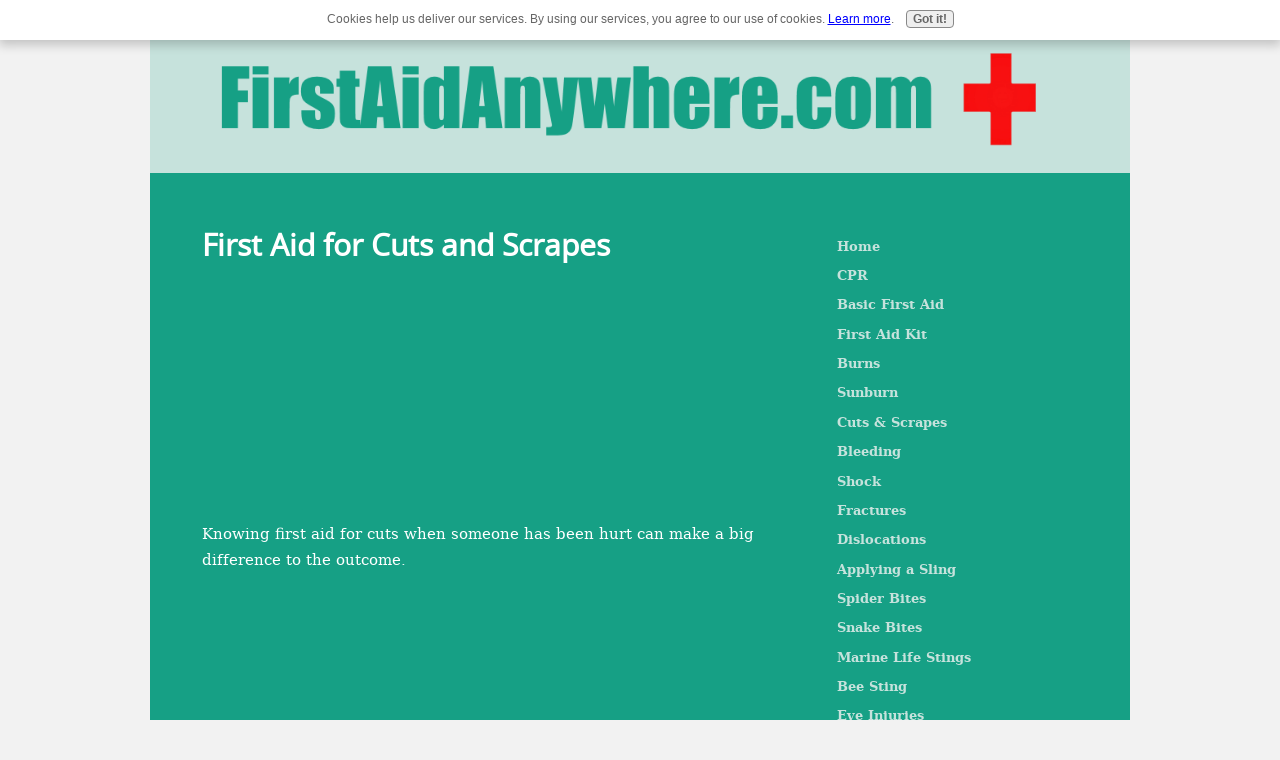

--- FILE ---
content_type: text/html; charset=UTF-8
request_url: https://www.firstaidanywhere.com/first-aid-for-cuts.html
body_size: 8819
content:
<!DOCTYPE HTML>
<html>
<head><meta http-equiv="content-type" content="text/html; charset=UTF-8"><title>First Aid for Cuts and Scrapes</title><meta name="description" content="First Aid for cuts and scrapes. Find out what to do..."><meta id="viewport" name="viewport" content="width=device-width, initial-scale=1, maximum-scale=1, minimum-scale=1">
<link href="/sd/support-files/A.style.css.pagespeed.cf.P_0EMr0jeo.css" rel="stylesheet" type="text/css">
<!-- start: tool_blocks.sbi_html_head -->
<link rel="canonical" href="https://www.firstaidanywhere.com/first-aid-for-cuts.html"/>
<meta property="og:title" content="First Aid for Cuts and Scrapes"/>
<meta property="og:description" content="First Aid for cuts and scrapes. Find out what to do..."/>
<meta property="og:type" content="article"/>
<meta property="og:url" content="https://www.firstaidanywhere.com/first-aid-for-cuts.html"/>
<meta property="og:image" content="https://www.firstaidanywhere.com/images/wounds001_2.jpg"/>
<meta property="og:image" content="https://www.firstaidanywhere.com/images/wounds007.jpg"/>
<!-- SD -->
<script>var https_page=0</script>
<script charset="utf-8">//<![CDATA[
(function(){document.addEventListener("DOMContentLoaded",function(ev){var forms=[];forms=forms.concat([].slice.call(document.querySelectorAll('.Ezine2 form')));forms=forms.concat([].slice.call(document.querySelectorAll('.c2Form')));if(!/gdpr\-/.test(window.location.pathname)){forms=forms.concat([].slice.call(document.querySelectorAll('[class^=" FormBlock"]')));forms=forms.concat([].slice.call(document.querySelectorAll('[class^="FormBlock"]')));var userDomain=window.location.origin.replace(/sbi([A-za-z0-9]+)\.sitesell\./,"");var hostForms=[].slice.call(document.querySelectorAll('form[action^="'+userDomain+'"]'));hostForms=hostForms.concat([].slice.call(document.querySelectorAll('form[action^="/"]')));for(var i=0,ilen=hostForms.length;i<ilen;i++){if(forms.indexOf(hostForms[i])===-1){forms.push(hostForms[i]);}}}var blockForm=function(el){el.addEventListener('submit',function(ev){ev.preventDefault();},false);var buttons=el.querySelectorAll('input[type="submit"], button[type="submit"], input[value="Submit"], input[type="button"]');for(var i=0,ilen=buttons.length;i<ilen;i++){buttons[i].setAttribute("disabled","disabled");buttons[i].style.cursor="no-drop";}};for(var i=0,ilen=forms.length;i<ilen;i++){blockForm(forms[i]);}});}());
//]]></script><script src="https://www.firstaidanywhere.com/sd/support-files/gdprcookie.js.pagespeed.jm.LyJeXqoTyT.js" async defer></script><!-- end: tool_blocks.sbi_html_head -->
<!-- start: shared_blocks.28652145#end-of-head -->
<script>(function(i,s,o,g,r,a,m){i['GoogleAnalyticsObject']=r;i[r]=i[r]||function(){(i[r].q=i[r].q||[]).push(arguments)},i[r].l=1*new Date();a=s.createElement(o),m=s.getElementsByTagName(o)[0];a.async=1;a.src=g;m.parentNode.insertBefore(a,m)})(window,document,'script','//www.google-analytics.com/analytics.js','ga');ga('create','UA-62653955-1','auto');ga('send','pageview');</script>
<script src="https://ajax.googleapis.com/ajax/libs/jquery/1.8.1/jquery.min.js"></script>
<script>(function(){function async_load(script_url){var protocol=('https:'==document.location.protocol?'https://':'http://');var s=document.createElement('script');s.src=protocol+script_url;var x=document.getElementsByTagName('script')[0];x.parentNode.insertBefore(s,x);}bm_website_code='F3FB5808905B4799';jQuery(document).ready(function(){async_load('asset.pagefair.com/measure.min.js')});jQuery(document).ready(function(){async_load('asset.pagefair.net/ads.min.js')});})();</script>
<!-- end: shared_blocks.28652145#end-of-head -->
<!--[if IE 8]>
    <script type="text/javascript" src="/sd/support-files/fix.js"></script>
    <![endif]-->
<script>var FIX=FIX||{};</script>
<!--[if IE 8]>
    <script type="text/javascript">
        FIX.doEndOfHead();
    </script>
    <![endif]-->
</head>
<body class="responsive">
<div id="PageWrapper" class="modern">
<div id="HeaderWrapper">
<div id="Header">
<div class="Liner">
<div class="WebsiteName">
<a href="/"> </a>
</div><div class="Tagline"> </div>
<!-- start: shared_blocks.28652093#top-of-header -->
<!-- end: shared_blocks.28652093#top-of-header -->
<!-- start: shared_blocks.28651990#bottom-of-header -->
<!-- end: shared_blocks.28651990#bottom-of-header -->
</div><!-- end Liner -->
</div><!-- end Header -->
</div><!-- end HeaderWrapper -->
<div id="ColumnsWrapper">
<div id="ContentWrapper">
<div id="ContentColumn">
<div class="Liner">
<!-- start: shared_blocks.28651941#above-h1 -->
<!-- end: shared_blocks.28651941#above-h1 -->
<h1>First Aid for Cuts and Scrapes</h1>
<!-- start: shared_blocks.28652162#below-h1 -->
<!-- end: shared_blocks.28652162#below-h1 -->
<script>google_ad_client="pub-4520119733373775";google_ad_slot="3543697663"
google_ad_width=200;google_ad_height=200;</script>
<script src="https://pagead2.googlesyndication.com/pagead/show_ads.js"></script><br><br>
<p>Knowing first aid for cuts when someone has been hurt can make a big difference to the outcome.</p>
<!-- start: shared_blocks.28652109#below-paragraph-1 -->
<script>google_ad_client="pub-4520119733373775";google_ad_slot="3543697663"
google_ad_width=200;google_ad_height=200;</script>
<script src="https://pagead2.googlesyndication.com/pagead/show_ads.js"></script><br><br>
<!-- end: shared_blocks.28652109#below-paragraph-1 -->
<br clear="all">
<div class="ImageBlock ImageBlockCenter"><img src="https://www.firstaidanywhere.com/images/xwounds001_2.jpg.pagespeed.ic.FLnzGAZfRh.webp" width="256" height="277" alt="cut on foot" title="cut on foot" data-pin-media="https://www.firstaidanywhere.com/images/wounds001_2.jpg" style="width: 256px; height: auto"></div>
<p>Often cuts and scrapes can be treated at home, but more <a href="https://www.firstaidanywhere.com/severe-bleeding-external.html">severe cuts</a> require prompt first aid and may need medical attention.</p>
<h4>QUICK SUMMARY:</h4>
<ol><li><b>Wash your hands</b> with soap and water.</li><li><b>Put gloves on</b> if available.</li><li><b>Apply firm but gentle pressure</b> on the cut with a clean cloth or piece of gauze for about 20 minutes.</li><li><b>If possible raising the injured part</b> above the person's heart to help slow the bleeding.</li><li><b>IF the bleeding is more severe and injuries allow, lie the person down</b>.</li><li><b>If bleeding from a cut can not be controlled</b> with gentle pressure go to <a href="https://www.firstaidanywhere.com/severe-bleeding-external.html">First Aid for Severe Bleeding</a>.</li><li><b>Once the bleeding stops clean the wound</b>. (See below for how to do this.)</li><li><b>Apply a clean if possible sterile dressing if needed</b>. For smaller cuts and scrapes you may only need a band-aid or a steri-strip or two (see below).</li><li><b>If you have any concerns seek medical help</b>.<br/><br/></li></ol>
<hr style="width:60%;height:1px;margin-left:auto;margin-right:auto;">
<p><br/><b>IN-DEPTH EXPLANATION</b> of the above steps for first aid for cuts and scrapes:-</p>
<h4>First Aid for Cuts and Scrapes - So what do I do?</h4>
<p>If possible, before you touch the bleeding area wash your hands with soap and water.</p><p>If you have synthetic gloves "fantastic". Use them to protect you from possible transmission of the unfortunate nasties that can be in peoples' blood (which is the primary reason why gloves are used in these situations). Otherwise if possible avoid coming in contact with blood which is easier said than done.</p>
<h4>First Aid for Cuts - What about the bleeding?</h4>
<div class="ImageBlock ImageBlockCenter"><img src="https://www.firstaidanywhere.com/images/xJesses-cut-head-010acopy.jpg.pagespeed.ic.I6lH9jMz1I.webp" width="230" height="188" alt="head cut bleeding" title="head cut bleeding" data-pin-media="https://www.firstaidanywhere.com/images/Jesses-cut-head-010acopy.jpg" style="width: 230px; height: auto"></div>
<ul><li>Bleeding helps clean or flush out wounds. This is one advantage or purpose for bleeding which is helpful when there is debris or possible contamination.</li><li>Most small cuts or scrapes will stop bleeding in a short time but be aware that cuts on the face, head or mouth often bleed a lot because they are rich in blood vessels.</li><li>Typically minor cuts and scrapes will stop bleeding easily on their own.</li><li>If the bleeding does not stop apply firm but gentle pressure on the cut with a clean cloth or piece of gauze for about 20 minutes. The pressure should be continuous, so don't lift the cloth to check if the bleeding has stopped.</li><li>If possible avoid using tissues or similar items that leave small fibres in the wound as these "foreign bodies" can cause infection later down the track as well as prevent healing.</li><li>If blood seeps through the dressing do not remove it as this may dislodge the clot resulting in you being back to square one where the blood flows freely again. If bleeding is from a large area or more severe than first thought you may need to make sure you are applying pressure at the correct point and "peek" under the pad rather than remove it altogether for a look. Then put a second padding on top of the first and re apply direct pressure.</li><li>If the wound is on an arm or leg, raising it above the person's heart will help slow the bleeding.</li><li>IF the bleeding is more severe and injuries allow, lie the person down. This is for the reasons below:-</li></ul>
<ul>
<ul><li>it can make it easier to elevate the effected area.</li><li>it can help reduce blood flow at the wound site.</li><li>some people find seeing blood difficult and can end up getting "wobbly" and faint, so if they are laying down then they do not fall down. This is better for everyone.</li><li>If bleeding becomes or is <a href="https://www.firstaidanywhere.com/severe-bleeding-external.html">severe</a> the body's response may be to "faint/fall down" in an attempt to get the person to lie flat. This makes it easier for the heart to get blood and therefore oxygen to the brain as it is not working "against" gravity. So if injuries allow try and have the head lower than the heart to help this process.</li></ul>
</ul>
<ul><li>If bleeding from a cut can not be controlled with gentle pressure go to <a href="https://www.firstaidanywhere.com/severe-bleeding-external.html">First aid for severe bleeding</a>.</li><li>Or if it is spurting this usually means there is bleeding from an artery so if you have already tried the steps at <a href="https://www.firstaidanywhere.com/severe-bleeding-external.html">First aid for severe bleeding</a> then got to <a href="https://www.firstaidanywhere.com/severe-bleeding-uncontrolled.html">First aid for uncontrolled bleeding</a>.</li></ul>
<h4>First Aid for Cuts - Once the bleeding stops what should I do?</h4>
<p>You will need to clean the cut. Flush the cut with clean water. If possible put the wound under running water or fill a tub with tepid water and pour it from a container or cup over the wound. If you are away from running water normal saline is ideal for wound cleaning.</p>
<h4>What is tepid water temperature?</h4>
<p>Put your finger under the flowing water if you do not feel a difference in temperature of the water compared to you hand (so long has you have not had it under hot water for a while) you then have tepid water temperature. Another way of putting it is lukewarm so not warm and not cold.</p>
<h4>First Aid for Cuts - How do I clean the wound?</h4>
<p>Using just water or normal saline on the wound itself should be adequate to remove most debris or bacteria. If any debris like dirt, grass, hair etc. remain remove these with sterile tweezers or if not available use tweezers cleaned with alcohol.</p>
<div class="ImageBlock ImageBlockCenter"><img src="https://www.firstaidanywhere.com/images/xAaron-elbow-skateboard-cement.jpg.pagespeed.ic.UTDjhK2yf8.webp" width="183" height="140" alt="grazed elbow" title="grazed elbow" data-pin-media="https://www.firstaidanywhere.com/images/Aaron-elbow-skateboard-cement.jpg" style="width: 183px; height: auto"></div>
<p>I find that water works fine to clean the surrounding area but you can use a mild soap if required, but don't get soap in the cut. Soap will only irritate the open wound and cause discomfort to the person.</p><p>Thorough wound cleaning reduces the risk of infection and tetanus.</p>
<h4>First Aid for Cuts - Should I use an antibiotic ointment?</h4>
<p>This is up to you. Here are some things to consider:</p><p>Most minor cuts and scrapes will heal just fine without antibiotic ointment. These types of products don't make the wound heal faster, but they can discourage infection and allow your body's healing process to close the wound more efficiently.</p><p>Certain ingredients in some ointments can cause a mild rash in some people. If a rash appears, stop using the ointment.</p><p>An appropriate dressing and bandage can do pretty much the same thing.</p>
<h4>First Aid for Cuts - Should I use a wound dressing?</h4>
<p>This depends on the wound and its size.</p><p>If it is a small wound and isn't in an area that will get dirty or be rubbed by clothing, you don't have to cover it. But if it is in an area that will get dirty (your hand say) or be irritated by clothing (such as your knee), cover it with band aide or a sterile non stick dressing and adhesive tape.</p><p>With larger cuts initially you will cover the cut with a dressing and bandage to prevent bacteria from getting in. Bandages can help keep the wound clean and keep harmful bacteria out. After the wound has healed enough to make infection unlikely a dressing may no longer be needed.</p><p>Change the dressing each day to keep the wound clean particularly if the wound is oozing. Ooze can be a breeding ground for bugs therefore cleaning the wound and changing the dressing daily is important in stopping the bugs partying and breeding in your wound.</p>
<h4>First Aid for Cuts - When are stitches needed?</h4>
<p>Stitches may be needed for deep wounds so more than 1/4 inch (6 millimetres) deep.</p><p>or</p><p>If the wound:-</p><ul><li>is gaping.</li><li>has jagged edges.</li><li>has fat or muscle protruding.</li></ul>
<h4>First Aid for Cuts - When should I use steri-strips or the like?</h4>
<p>With smaller cuts you may be able to pull the edges together with a strip or two of surgical or cloth tape. These tapes may be called butterfly tape or Steri-Strips.</p>
<div class="ImageBlock ImageBlockCenter"><img src="https://www.firstaidanywhere.com/images/xJesses-cut-head-019.jpg.pagespeed.ic.wbt_HgnQKt.webp" width="250" height="226" alt="cut head steri strips" title="cut head steri strips" data-pin-media="https://www.firstaidanywhere.com/images/Jesses-cut-head-019.jpg" style="width: 250px; height: auto"></div>
<p>If the mouth of the wound does not pull together neatly see your doctor as soon as possible as correct closure of cuts within a few hours reduces the risk of infection and severity of scarring.</p>
<h4>First Aid for Cuts - What should I do about scabs?</h4>
<p>If the wound is small just leave them. Scabs are the body's original bandage. They form to protect wounds from dirt. It's best to leave them alone and not pick at them, tempting as that maybe, as the area can become itchy. They will fall off by themselves when healing has finished underneath them. Clever hey.</p>
<div class="ImageBlock ImageBlockCenter"><img src="https://www.firstaidanywhere.com/images/xwounds007.jpg.pagespeed.ic.F8sztP1BEB.webp" width="260" height="265" alt="grazed knee scab" title="grazed knee scab" data-pin-media="https://www.firstaidanywhere.com/images/wounds007.jpg" style="width: 260px; height: auto"></div>
<p>If the wound is larger, scabs can hide bacteria under them. The cheeky bugs can have a breeding party under the scab. Therefore larger wounds usually heal better with a clean, moist dressing that is changed daily. There are dressings that can remain on longer, these are called occlusive or semi-occlusive dressings, but have a medical professional recommend if this is best for you. You can buy them in drug stores/chemists over the counter without a prescription. So if you have seen a doctor or nurse they can tell you what dressing is best for the wound.</p>
<h4>First Aid for Cuts - When should I call my doctor?</h4>
<p>If the below occurs at the time of injury:-</p><ul><li>The cut has dirt in it that has not or won't come out.</li><li>The wound is jagged (as mentioned above).</li><li>The cut bleeds in spurts which would indicate that an artery is bleeding.</li><li>The <a href="https://www.firstaidanywhere.com/severe-bleeding-uncontrolled.html">bleeding doesn't stop</a> after 10-20 minutes of firm, direct pressure.</li><li>The wound is on your face because medical professionals can treat the cut appropriately to help reduce scaring.</li></ul><p>or</p><p>If the below occurs at a later stage:-</p><ul><li>The edges of the cut gape open.</li><li>The cut becomes tender or inflamed.</li><li>The cut drains a thick and/or smelly fluid.</li><li>You have a generalised temperature. This may indicate infection.</li><li>The area around the wound feels numb or hot to touch.</li><li>Red streaks appear near the wound.</li><li>If it's a deep cut or a puncture wound and you haven't had a tetanus shot in the past 5 years get the booster within 48 hours of the injury.</li></ul><p><b>Some points to note about a</b> <a href="https://www.firstaidanywhere.com/severe-bleeding-external.html">severely bleeding cut</a></p><ul><li>Do not try to clean a major wound</li><li>Do not remove deeply lodged debris</li><li>Do not breathe on an open wound</li><li>Do not push back exposed body parts</li></ul><p>Please refer to <a href="https://www.firstaidanywhere.com/severe-bleeding-external.html">First Aid for Severe Bleeding</a> for more on severe bleeding.</p><p>Also when you need to give first aid for cuts <b>making a good assessment</b> when you have someone bleeding is vital. Having an <b>understanding of bloods appearance and function can make all the difference</b> to the end result. So let's find out more about <b><a href="https://www.firstaidanywhere.com/first-aid-for-bleeding.html">blood and bleeding...</a></b></p><p>You may be interested in learning about:</p><p><a href="https://www.firstaidanywhere.com/First-Aid-Kit-Checklist.html">What to put in a First Aid Kit</a></p><p><a href="https://www.firstaidanywhere.com/first-aid-for-fractures.html">First Aid for Fractures</a></p><p><a href="https://www.firstaidanywhere.com/first-aid-for-minor-burns.html">First Aid for Minor Burns</a></p><p><a href="https://www.firstaidanywhere.com/nosebleeds.html">First Aid for Nosebleeds</a></p><p><a href="https://www.firstaidanywhere.com/performing-cpr.html">Performing CPR</a></p><p>Maybe you need to put together a First Aid Kit, for your home, car, motorcycle or next backpacking or hiking trip. Then checkout our <a href="https://www.firstaidanywhere.com/First-Aid-Kit-Checklist.html">First Aid Kit Checklists</a>.<br/><br/></p>
<!-- start: shared_blocks.28652106#above-socialize-it -->
<br><br>
<br><br>
<br><br>
<br><br>
<br><br>
<br><br>
<br><br>
<br><br>
<br><br>
<br><br>
<br><br>
<br><br>
<br><br>
<br><br>
<br clear=all>
<br clear=all>
<!-- end: shared_blocks.28652106#above-socialize-it -->
<!-- start: shared_blocks.168410767#Breadcrumb_Home-page -->
<br>
<br>
<div align="center"><span itemscope itemtype="http://data-vocabulary.org/Breadcrumb"> <a href="https://www.firstaidanywhere.com/" itemprop="url"> <span itemprop="title">Home</span></a> </span>
››
<!-- end: shared_blocks.168410767#Breadcrumb_Home-page -->
First Aid for Cuts
</div>
<br>
<br>
<!-- start: shared_blocks.28651985#socialize-it -->
<div class=" socializeIt socializeIt-responsive" style="border-color: #cccccc; border-width: 1px 1px 1px 1px; border-style: solid; box-sizing: border-box">
</div>
<!-- end: shared_blocks.28651985#socialize-it -->
<br><br>
<br><br><script>google_ad_client="pub-4520119733373775";google_ad_slot="8113498069";google_ad_width=336;google_ad_height=280;</script>
<script src="https://pagead2.googlesyndication.com/pagead/show_ads.js"></script><br><br>
<!-- start: shared_blocks.28652082#below-socialize-it -->
<!-- end: shared_blocks.28652082#below-socialize-it -->
</div><!-- end Liner -->
</div><!-- end ContentColumn -->
</div><!-- end ContentWrapper -->
<div id="NavWrapper">
<div id="NavColumn">
<div class="Liner">
<!-- start: shared_blocks.28652164#top-of-nav-column -->
<!-- start: shared_blocks.126913720#RI-Text-Link -->
<!-- end: shared_blocks.126913720#RI-Text-Link -->
<!-- end: shared_blocks.28652164#top-of-nav-column -->
<!-- start: shared_blocks.28652147#navigation -->
<!-- start: tool_blocks.navbar --><div class="Navigation"><ul><li class=""><a href="/">Home</a></li><li class=""><a href="/performing-cpr.html">CPR</a></li><li class=""><a href="/basic-first-aid-instructions.html">Basic First Aid</a></li><li class=""><a href="/First-Aid-Kit-Checklist.html">First Aid Kit</a></li><li class=""><a href="/burns-first-aid.html">Burns</a></li><li class=""><a href="/sunburn.html">Sunburn</a></li><li class=""><a href="/first-aid-for-cuts.html">Cuts & Scrapes</a></li><li class=""><a href="/first-aid-for-bleeding.html">Bleeding</a></li><li class=""><a href="/shock.html">Shock</a></li><li class=""><a href="/fracture-first-aid.html">Fractures</a></li><li class=""><a href="/dislocated-shoulder.html">Dislocations</a></li><li class=""><a href="/arm-sling.html">Applying a Sling</a></li><li class=""><a href="/spider-bite-first-aid.html">Spider Bites</a></li><li class=""><a href="/snake-bite-first-aid.html">Snake Bites</a></li><li class=""><a href="/jelly-fish-stings.html">Marine Life Stings</a></li><li class=""><a href="/bee-sting-first-aid.html">Bee Sting</a></li><li class=""><a href="/eye-injury.html">Eye Injuries</a></li><li class=""><a href="/frostbite.html">Frostbite</a></li><li class=""><a href="/heatstroke.html">Heatstroke</a></li><li class=""><a href="/heat-exhaustion.html">Heat Exhaustion</a></li><li class=""><a href="/first-aid.html">Tell your story</a></li><li class=""><a href="/sbi-review.html">SBI</a></li><li class=""><a href="/first-aid-1.html">Tell your story</a></li></ul></div>
<!-- end: tool_blocks.navbar -->
<!-- end: shared_blocks.28652147#navigation -->
<!-- start: shared_blocks.28652199#bottom-of-nav-column -->
<!-- end: shared_blocks.28652199#bottom-of-nav-column -->
</div><!-- end Liner -->
</div><!-- end NavColumn -->
</div><!-- end NavWrapper -->
</div><!-- end ColumnsWrapper -->
<div id="FooterWrapper">
<div id="Footer">
<div class="Liner">
<!-- start: shared_blocks.28651994#above-bottom-nav -->
<!-- end: shared_blocks.28651994#above-bottom-nav -->
<!-- start: shared_blocks.28652043#bottom-navigation -->
<p style="text-align: center;"><a href="https://www.firstaidanywhere.com/privacy-policy-and-disclaimer.html" target="_blank" onclick="return FIX.track(this);">© copyright 2008-2015 FirstAidAnywhere.com
<br/>
For Privacy Policy and Disclaimer click here</a></p>
<!-- end: shared_blocks.28652043#bottom-navigation -->
<!-- start: shared_blocks.28651946#below-bottom-nav -->
<!-- end: shared_blocks.28651946#below-bottom-nav -->
<!-- start: shared_blocks.28652007#footer -->
<!-- end: shared_blocks.28652007#footer -->
</div><!-- end Liner -->
</div><!-- end Footer -->
</div><!-- end FooterWrapper -->
</div><!-- end PageWrapper -->
<!--[if !IE 8]> -->
<script src="/sd/support-files/fix.js.pagespeed.jm.KUxOobcGTf.js"></script>
<script>FIX.modernize();</script>
<!-- <![endif]-->
<script>FIX.doEndOfBody();</script>
<script src="/sd/support-files/design.js.pagespeed.jm.wq3hSiafo4.js"></script>
<!-- start: tool_blocks.sbi_html_body_end -->
<script>var SS_PARAMS={pinterest_enabled:false,googleplus1_on_page:false,socializeit_onpage:false};</script><style>.g-recaptcha{display:inline-block}.recaptcha_wrapper{text-align:center}</style>
<script>if(typeof recaptcha_callbackings!=="undefined"){SS_PARAMS.recaptcha_callbackings=recaptcha_callbackings||[]};</script><script>(function(d,id){if(d.getElementById(id)){return;}var s=d.createElement('script');s.async=true;s.defer=true;s.src="/ssjs/ldr.js";s.id=id;d.getElementsByTagName('head')[0].appendChild(s);})(document,'_ss_ldr_script');</script><!-- end: tool_blocks.sbi_html_body_end -->
<!-- Generated at 11:05:18 27-Nov-2022 with typingart v101 -->
</body>
</html>


--- FILE ---
content_type: text/html; charset=utf-8
request_url: https://www.google.com/recaptcha/api2/aframe
body_size: 268
content:
<!DOCTYPE HTML><html><head><meta http-equiv="content-type" content="text/html; charset=UTF-8"></head><body><script nonce="WBSKePLkWW9qJw35xtb5TA">/** Anti-fraud and anti-abuse applications only. See google.com/recaptcha */ try{var clients={'sodar':'https://pagead2.googlesyndication.com/pagead/sodar?'};window.addEventListener("message",function(a){try{if(a.source===window.parent){var b=JSON.parse(a.data);var c=clients[b['id']];if(c){var d=document.createElement('img');d.src=c+b['params']+'&rc='+(localStorage.getItem("rc::a")?sessionStorage.getItem("rc::b"):"");window.document.body.appendChild(d);sessionStorage.setItem("rc::e",parseInt(sessionStorage.getItem("rc::e")||0)+1);localStorage.setItem("rc::h",'1768990061317');}}}catch(b){}});window.parent.postMessage("_grecaptcha_ready", "*");}catch(b){}</script></body></html>